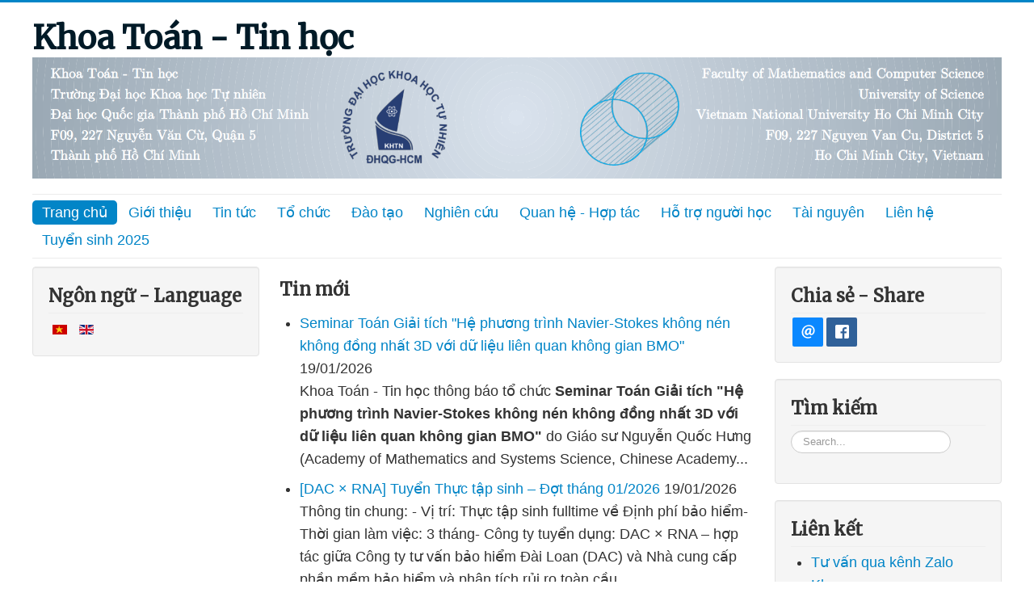

--- FILE ---
content_type: text/html; charset=utf-8
request_url: https://math.hcmus.edu.vn/tin-t%EF%BF%BD%EF%BF%BD%EF%BF%BDc/th%EF%BF%BD%EF%BF%BDng-tin-to%EF%BF%BD%EF%BF%BDn-tin-h%EF%BF%BD%EF%BF%BD%EF%BF%BDc/486-cu%EF%BF%BD%EF%BF%BD%EF%BF%BDc-thi-%EF%BF%BD%EF%BF%BD%EF%BF%BDsinh-vi%EF%BF%BD%EF%BF%BDn-v%EF%BF%BD%EF%BF%BD%EF%BF%BDi-olympic-to%EF%BF%BD%EF%BF%BDn-sinh-vi%EF%BF%BD%EF%BF%BDn-2021%EF%BF%BD%EF%BF%BD%EF%BF%BD
body_size: 8857
content:
<!DOCTYPE html>
<html lang="vi-vn" dir="ltr">
<head>
	<meta name="viewport" content="width=device-width, initial-scale=1.0" />
	<meta charset="utf-8" />
	<base href="https://math.hcmus.edu.vn/tin-t%EF%BF%BD%EF%BF%BD%EF%BF%BDc/th%EF%BF%BD%EF%BF%BDng-tin-to%EF%BF%BD%EF%BF%BDn-tin-h%EF%BF%BD%EF%BF%BD%EF%BF%BDc/486-cu%EF%BF%BD%EF%BF%BD%EF%BF%BDc-thi-%EF%BF%BD%EF%BF%BD%EF%BF%BDsinh-vi%EF%BF%BD%EF%BF%BDn-v%EF%BF%BD%EF%BF%BD%EF%BF%BDi-olympic-to%EF%BF%BD%EF%BF%BDn-sinh-vi%EF%BF%BD%EF%BF%BDn-2021%EF%BF%BD%EF%BF%BD%EF%BF%BD" />
	<meta name="keywords" content="Khoa Toán - Tin học, Toán học, Tin học, Thành phố Hồ Chí Minh" />
	<meta name="og:title" content="Cuộc thi “Sinh viên với Olympic Toán sinh viên 2021”" />
	<meta name="og:type" content="article" />
	<meta name="og:url" content="https://math.hcmus.edu.vn/tin-t%EF%BF%BD%EF%BF%BD%EF%BF%BDc/th%EF%BF%BD%EF%BF%BDng-tin-to%EF%BF%BD%EF%BF%BDn-tin-h%EF%BF%BD%EF%BF%BD%EF%BF%BDc/486-cu%EF%BF%BD%EF%BF%BD%EF%BF%BDc-thi-%EF%BF%BD%EF%BF%BD%EF%BF%BDsinh-vi%EF%BF%BD%EF%BF%BDn-v%EF%BF%BD%EF%BF%BD%EF%BF%BDi-olympic-to%EF%BF%BD%EF%BF%BDn-sinh-vi%EF%BF%BD%EF%BF%BDn-2021%EF%BF%BD%EF%BF%BD%EF%BF%BD" />
	<meta name="og:site_name" content="Khoa Toán - Tin học" />
	<meta name="og:description" content="Kết quả cuộc thi Danh sách sinh viên đạt giải:      MSSV Tên   1 20110004 Nguyễn Mạc Nam Trung   2 18110027 Nguyễn Lê Minh Triết   3 18110029 Đỗ Hoàng Việt   4 20110003 Nguyễn Bá Khôi Nguyên   5 19110378 Lê Hồng Minh   6 19110001 Nguyễn Tiến Hoàng   7 19110002 Nguyễn Hoàng Khang   8 20110002 Nguyễn Thành Lộc   9 20110024 Nguyễn Minh Uyên   10 20110024 Nguyễn Thành Công   11 18110005 Liêu Long Hồ   12 19110160 Đỗ Hữu Quân   13 19110256 Lâm Thiên Ân   14 19110279 Nguyễn Thành Đạt   15 20110014 Bùi Nguyễn Bửu Quân       I. MỤC ĐÍCH  Thúc đẩy phong trào học tập toán, đồng thời góp phần phát hiện, khuyến khích, bồi dưỡng cho các sinh viên có năng lực toán. Chọn lọc đội tuyển để cử đi tham dự cuộc thi Olympic Toán sinh viên toàn quốc và các cuộc thi olympic toán khác diễn ra vào năm 2021.  II. ĐƠN VỊ TỔ CHỨC – BAN TỔ CHỨC: 1. Đơn vị tổ chức:  Khoa Toán – Tin học Chi Đoàn sinh viên Khoa Toán – Tin học  2. Ban tổ chức:  Võ Đức Cẩm Hải  Nguyễn Khánh Tùng  Nguyễn Thị Hoài Thương  Nguyễn Xuân Thành   III. THỜI GIAN – ĐỊA ĐIỂM – ĐỐI TƯỢNG:  Thời gian: 13g00 đến 16g00, ngày 14/03/2021. Địa điểm: Trường ĐH Khoa học Tự nhiên, ĐHQG-HCM, cơ sở Linh Trung, Thủ Đức . Đối tượng: Toàn bộ sinh viên Trường ĐH Khoa học Tự nhiên, ĐHQG-HCM.  IV. NỘI DUNG CUỘC THI: 1. Hình thức – Nội dung:  Sinh viên đăng kí tham gia thi từ 27/02/2021 đến 11/03/2021 theo link sau. Các bạn sinh viên sẽ tập trung làm bài tự luận và nộp lại BTC sau thời gian quy định. Nội dung đề thi: Đại số A1, A2, Tổ hợp và Giải tích A1.  2. Cơ cấu kết quả:  Giải Nhất: 01 giải nhất - 1.000.000đ. Giải Nhì: 01 giải nhì - 600.000đ. Giải Ba: 03 giải ba mỗi giải - 300.000đ. Giải khuyến khích: 10 giải khuyến khích mỗi giải - 150.000đ.  Top 5 sinh viên có số điểm cao nhất sẽ được chọn để bồi dưỡng, tham gia các kì thi “Olympic Toán Sinh viên” diễn ra trong năm 2021." />
	<meta name="description" content="Khoa Toán - Tin học, Trường Đại học Khoa học Tự nhiên, Đại học Quốc gia Thành phố Hồ Chí Minh" />
	<meta name="generator" content="Joomla! - Open Source Content Management" />
	<title>Khoa Toán - Tin học - Cuộc thi “Sinh viên với Olympic Toán sinh viên 2021”</title>
	<link href="/templates/protostar/favicon.ico" rel="shortcut icon" type="image/vnd.microsoft.icon" />
	<link href="https://math.hcmus.edu.vn/component/search/?Itemid=127&amp;id=486&amp;format=opensearch" rel="search" title="Tìm kiếm Khoa Toán - Tin học" type="application/opensearchdescription+xml" />
	<link href="/plugins/system/jce/css/content.css?aa754b1f19c7df490be4b958cf085e7c" rel="stylesheet" />
	<link href="/templates/protostar/css/template.css?b04a7f9e82477bd0ec32252c9ee4fc65" rel="stylesheet" />
	<link href="https://fonts.googleapis.com/css?family=Merriweather" rel="stylesheet" />
	<link href="/templates/protostar/css/user.css?b04a7f9e82477bd0ec32252c9ee4fc65" rel="stylesheet" />
	<link href="/modules/mod_bw_social_share/css/mod_bw_social_share.css" rel="stylesheet" />
	<link href="/modules/mod_bw_social_share/css/rrssb.css" rel="stylesheet" />
	<link href="/media/mod_languages/css/template.css?b04a7f9e82477bd0ec32252c9ee4fc65" rel="stylesheet" />
	<style>

	h1, h2, h3, h4, h5, h6, .site-title {
		font-family: 'Merriweather', sans-serif;
	}
	body.site {
		border-top: 3px solid #0285c7;
		background-color: #f5f5f5;
	}
	a {
		color: #0285c7;
	}
	.nav-list > .active > a,
	.nav-list > .active > a:hover,
	.dropdown-menu li > a:hover,
	.dropdown-menu .active > a,
	.dropdown-menu .active > a:hover,
	.nav-pills > .active > a,
	.nav-pills > .active > a:hover,
	.btn-primary {
		background: #0285c7;
	}div.mod_search93 input[type="search"]{ width:auto; }
	</style>
	<script src="/media/jui/js/jquery.min.js?b04a7f9e82477bd0ec32252c9ee4fc65"></script>
	<script src="/media/jui/js/jquery-noconflict.js?b04a7f9e82477bd0ec32252c9ee4fc65"></script>
	<script src="/media/jui/js/jquery-migrate.min.js?b04a7f9e82477bd0ec32252c9ee4fc65"></script>
	<script src="/media/system/js/caption.js?b04a7f9e82477bd0ec32252c9ee4fc65"></script>
	<script src="/media/jui/js/bootstrap.min.js?b04a7f9e82477bd0ec32252c9ee4fc65"></script>
	<script src="/templates/protostar/js/template.js?b04a7f9e82477bd0ec32252c9ee4fc65"></script>
	<!--[if lt IE 9]><script src="/media/jui/js/html5.js?b04a7f9e82477bd0ec32252c9ee4fc65"></script><![endif]-->
	<script src="/modules/mod_bw_social_share/js/rrssb.js"></script>
	<script src="/modules/mod_bw_social_share/js/mod_bw_social_share.js"></script>
	<!--[if lt IE 9]><script src="/media/system/js/html5fallback.js?b04a7f9e82477bd0ec32252c9ee4fc65"></script><![endif]-->
	<script>
jQuery(window).on('load',  function() {
				new JCaption('img.caption');
			});
	</script>

</head>
<body class="site com_content view-article no-layout no-task itemid-127 fluid">
	<!-- Body -->
	<div class="body" id="top">
		<div class="container-fluid">
			<!-- Header -->
			<header class="header" role="banner">
				<div class="header-inner clearfix">
					<a class="brand pull-left" href="/">
						<span class="site-title" title="Khoa Toán - Tin học">Khoa Toán - Tin học</span>											</a>
					<div class="header-search pull-right">
						

<div class="custom"  >
	<p><img src="/images/banner-2022-01-06-2.png" alt="banner 2022 01 06 2" width="1920" height="240" /></p></div>

					</div>
				</div>
			</header>
							<nav class="navigation" role="navigation">
					<div class="navbar pull-left">
						<a class="btn btn-navbar collapsed" data-toggle="collapse" data-target=".nav-collapse">
							<span class="element-invisible">Toggle Navigation</span>
							<span class="icon-bar"></span>
							<span class="icon-bar"></span>
							<span class="icon-bar"></span>
						</a>
					</div>
					<div class="nav-collapse">
						<ul class="nav menu nav-pills mod-list">
<li class="item-127 default current active"><a href="/" >Trang chủ</a></li><li class="item-111"><a href="/giới-thiệu" >Giới thiệu</a></li><li class="item-109 deeper parent"><a href="/tin-tức" >Tin tức</a><ul class="nav-child unstyled small"><li class="item-110"><a href="/tin-tức/tin-giáo-vụ" >Tin giáo vụ</a></li><li class="item-118"><a href="/tin-tức/tin-nghiên-cứu" >Tin nghiên cứu</a></li><li class="item-119"><a href="/tin-tức/tin-học-bổng-việc-làm" >Tin học bổng - việc làm</a></li><li class="item-120"><a href="/tin-tức/thông-tin-toán-tin-học" >Thông tin Toán - Tin học</a></li></ul></li><li class="item-112 deeper parent"><a href="/tổ-chức" >Tổ chức</a><ul class="nav-child unstyled small"><li class="item-139"><a href="/tổ-chức/các-bộ-môn-và-đơn-vị" >Các bộ môn và đơn vị </a></li><li class="item-138"><a href="/tổ-chức/danh-bạ" >Danh bạ</a></li></ul></li><li class="item-108 deeper parent"><a href="/dao-tao" >Đào tạo</a><ul class="nav-child unstyled small"><li class="item-128"><a href="/dao-tao/đại-học" >Đại học</a></li><li class="item-129"><a href="/dao-tao/sau-đại-học" >Sau đại học</a></li><li class="item-173"><a href="/dao-tao/co-van-hoc-tap" >Cố vấn học tập</a></li></ul></li><li class="item-113"><a href="/nghiên-cứu" >Nghiên cứu</a></li><li class="item-114 deeper parent"><a href="/quan-he-hop-tac" >Quan hệ - Hợp tác</a><ul class="nav-child unstyled small"><li class="item-140"><a href="/quan-he-hop-tac/cuu-sinh-vien" >Cựu sinh viên</a></li></ul></li><li class="item-115"><a href="/hỗ-trợ-người-học" >Hỗ trợ người học</a></li><li class="item-117"><a href="/tài-nguyên" >Tài nguyên</a></li><li class="item-116"><a href="/liên-hệ" >Liên hệ </a></li><li class="item-170 deeper parent"><a href="/tuyển-sinh" >Tuyển sinh 2025</a><ul class="nav-child unstyled small"><li class="item-171"><a href="/tuyển-sinh/tuyen-sinh-dh2025" >Bậc cử nhân</a></li><li class="item-172"><a href="/tuyển-sinh/tudpv2023" >Thạc sỹ Toán ứng dụng Pháp Việt</a></li></ul></li></ul>

					</div>
				</nav>
						
			<div class="row-fluid">
									<!-- Begin Sidebar -->
					<div id="sidebar" class="span3">
						<div class="sidebar-nav">
							<div class="well "><h3 class="page-header">Ngôn ngữ - Language</h3><div class="mod-languages">

	<ul class="lang-inline" dir="ltr">
									<li class="lang-active">
			<a href="https://math.hcmus.edu.vn/tin-t%EF%BF%BD%EF%BF%BD%EF%BF%BDc/th%EF%BF%BD%EF%BF%BDng-tin-to%EF%BF%BD%EF%BF%BDn-tin-h%EF%BF%BD%EF%BF%BD%EF%BF%BDc/486-cu%EF%BF%BD%EF%BF%BD%EF%BF%BDc-thi-%EF%BF%BD%EF%BF%BD%EF%BF%BDsinh-vi%EF%BF%BD%EF%BF%BDn-v%EF%BF%BD%EF%BF%BD%EF%BF%BDi-olympic-to%EF%BF%BD%EF%BF%BDn-sinh-vi%EF%BF%BD%EF%BF%BDn-2021%EF%BF%BD%EF%BF%BD%EF%BF%BD">
												<img src="/media/mod_languages/images/vi_vn.gif" alt="Vietnamese (vi-VN)" title="Vietnamese (vi-VN)" />										</a>
			</li>
								<li>
			<a href="/en/">
												<img src="/media/mod_languages/images/en_gb.gif" alt="English (United Kingdom)" title="English (United Kingdom)" />										</a>
			</li>
				</ul>

</div>
</div>
						</div>
					</div>
					<!-- End Sidebar -->
								<main id="content" role="main" class="span6">
					<!-- Begin Content -->
							<div class="moduletable">
							<h3>Tin mới</h3>
						<ul class="category-module mod-list">
						<li>
									<a class="mod-articles-category-title " href="/tin-tức/tin-nghiên-cứu/1271-seminar-toán-giải-tích-hệ-phương-trình-navier-stokes-không-nén-không-đồng-nhất-3d-với-dữ-liệu-liên-quan-không-gian-bmo">Seminar Toán Giải tích "Hệ phương trình Navier-Stokes không nén không đồng nhất 3D với dữ liệu liên quan không gian BMO"</a>
				
				
				
				
									<span class="mod-articles-category-date">
						19/01/2026					</span>
				
				
									<p class="mod-articles-category-introtext">
						Khoa Toán - Tin học thông báo tổ chức <strong>Seminar Toán Giải tích "Hệ phương trình Navier-Stokes không nén không đồng nhất 3D với dữ liệu liên quan không gian BMO"</strong> do Giáo sư Nguyễn Quốc Hưng (Academy of Mathematics and Systems Science, Chinese Academy...					</p>
				
							</li>
					<li>
									<a class="mod-articles-category-title " href="/tin-tức/tin-học-bổng-việc-làm/1270-dac-×-rna-tuyển-thực-tập-sinh-–-đợt-tháng-01-2026">[DAC × RNA] Tuyển Thực tập sinh – Đợt tháng 01/2026</a>
				
				
				
				
									<span class="mod-articles-category-date">
						19/01/2026					</span>
				
				
									<p class="mod-articles-category-introtext">
						Thông tin chung: - Vị trí: Thực tập sinh fulltime về Định phí bảo hiểm- Thời gian làm việc: 3 tháng- Công ty tuyển dụng: DAC × RNA – hợp tác giữa Công ty tư vấn bảo hiểm Đài Loan (DAC) và Nhà cung cấp phần mềm bảo hiểm và phân tích rủi ro toàn cầu...					</p>
				
							</li>
					<li>
									<a class="mod-articles-category-title " href="/tin-tức/thông-tin-toán-tin-học/1269-chúc-mừng-các-chương-trình-của-khoa-toán-tin-học-trở-thành-cụm-chương-trình-đầu-tiên-được-chứng-nhận-kiểm-định-quốc-tế-asiin-toàn-giai-đoạn-đến-30-9-2031">Chúc mừng các chương trình của Khoa Toán - Tin học trở thành cụm chương trình đầu tiên được chứng nhận kiểm định quốc tế ASIIN toàn giai đoạn đến 30/9/2031</a>
				
				
				
				
									<span class="mod-articles-category-date">
						19/01/2026					</span>
				
				
									<p class="mod-articles-category-introtext">
						Khoa Toán – Tin học, Trường Đại học Khoa học tự nhiên, ĐHQG-HCM chính thức được công nhận đạt chuẩn kiểm định quốc tế ASIIN cho 03 ngành đào tạo gồm:- Ngành Toán ứng dụng- Ngành Toán tin- Ngành Khoa học dữ liệuĐặc biệt, Khoa Toán - Tin học là đơn...					</p>
				
							</li>
					<li>
									<a class="mod-articles-category-title " href="/tin-tức/tin-học-bổng-việc-làm/1268-inter-pi_associate_012026">Công ty PI ASSOCIATES tuyển thực tập sinh – Đợt tháng 01/2026</a>
				
				
				
				
									<span class="mod-articles-category-date">
						16/01/2026					</span>
				
				
									<p class="mod-articles-category-introtext">
						Công ty Pi Associates có nhu cầu tuyển dụng thực tập sinh fulltime ở vị trí Quantitative Researcher (Python/SQL/AI/LLM).


&nbsp;

Giới thiệu công ty: Pi Associates is a technology-driven investment firm at the intersection of quantitative trading and...					</p>
				
							</li>
					<li>
									<a class="mod-articles-category-title " href="/tin-tức/tin-học-bổng-việc-làm/1267-intern-pylab-012026">Công ty PyLab tuyển thực tập sinh - Đợt tháng 01/2026</a>
				
				
				
				
									<span class="mod-articles-category-date">
						15/01/2026					</span>
				
				
									<p class="mod-articles-category-introtext">
						<strong>Thông tin chung:</strong>

Vị trí: Thực tập sinh fulltime
Công ty tuyển dụng: Pylab - công ty tiềm năng trong các lĩnh vực nghiên cứu, giao dịch thuật toán và quản lý tài sản.



<strong>Mô tả công việc:</strong>

Phân tích và diễn giải dữ liệu thị trường tài chính
Hỗ trợ phát triển và tối ưu...					</p>
				
							</li>
					<li>
									<a class="mod-articles-category-title " href="/tin-tức/tin-nghiên-cứu/1266-seminar-bộ-môn-giải-tích-equivalence-of-sobolev-norms-for-kolmogorov-operators-with-scaling-critical-drift">Seminar Bộ môn Giải tích "Equivalence of Sobolev norms for Kolmogorov operators with scaling-critical drift"</a>
				
				
				
				
									<span class="mod-articles-category-date">
						13/01/2026					</span>
				
				
									<p class="mod-articles-category-introtext">
						Khoa Toán - Tin học thông báo tổ chức <strong>Seminar Bộ môn Giải tích "Equivalence of Sobolev norms for Kolmogorov operators with scaling-critical drift"</strong> do GS. Dương Xuân Thịnh (School of Mathematical and Physical Sciences, Macquarie University, Sydney,...					</p>
				
							</li>
					<li>
									<a class="mod-articles-category-title " href="/tin-tức/tin-nghiên-cứu/1265-seminar-bộ-môn-giải-tích-on-the-stability-theory-of-dynamical-systems">Seminar Bộ môn Giải tích "On The Stability Theory Of Dynamical Systems"</a>
				
				
				
				
									<span class="mod-articles-category-date">
						06/01/2026					</span>
				
				
									<p class="mod-articles-category-introtext">
						Khoa Toán - Tin học thông báo tổ chức <strong>Seminar Bộ môn Giải tích "On The Stability Theory Of Dynamical Systems"</strong> do ThS. Nguyễn Văn Sáng Hồng (Department of Mathematics, Chungnam National University, Republic of Korea) trình bày.
&nbsp;
<strong>Thông tin chương</strong>...					</p>
				
							</li>
					<li>
									<a class="mod-articles-category-title " href="/tin-tức/tin-giáo-vụ/1264-cập-nhật-cấu-trúc-chương-trình-đào-tạo-ngành-khoa-học-dữ-liệu-khóa-2022">Cập nhật cấu trúc Chương trình đào tạo ngành Khoa học dữ liệu - Khóa 2022</a>
				
				
				
				
									<span class="mod-articles-category-date">
						31/12/2025					</span>
				
				
									<p class="mod-articles-category-introtext">
						Chương trình đào tạo <strong data-start="137" data-end="173">ngành Khoa học dữ liệu – khóa 22</strong> có sự&nbsp;<a href="https://drive.google.com/file/d/1_werUts1jugpDylXThAw50OAvtMnkpos/view?usp=sharing">Cập nhật Mục 6: Cấu trúc chương trình đào tạo</a>. 
 Sinh viên khóa 22 vui lòng theo dõi chi tiết trong chương trình và thực hiện theo quy định. 
 &nbsp;					</p>
				
							</li>
			</ul>
		</div>
	
					<div id="system-message-container">
	</div>

					<div class="item-page" itemscope itemtype="https://schema.org/Article">
	<meta itemprop="inLanguage" content="vi-VN" />
		<div class="page-header">
		<h1> Trang chủ </h1>
	</div>
	
		
			<div class="page-header">
		<h1 itemprop="headline">
			Cuộc thi “Sinh viên với Olympic Toán sinh viên 2021”		</h1>
							</div>
							
<div class="icons">
	
					<div class="btn-group pull-right">
				<button class="btn dropdown-toggle" type="button" id="dropdownMenuButton-486" aria-label="User tools"
				data-toggle="dropdown" aria-haspopup="true" aria-expanded="false">
					<span class="icon-cog" aria-hidden="true"></span>
					<span class="caret" aria-hidden="true"></span>
				</button>
								<ul class="dropdown-menu" aria-labelledby="dropdownMenuButton-486">
											<li class="print-icon"> <a href="/tin-tức/thông-tin-toán-tin-học/486-cuộc-thi-“sinh-viên-với-olympic-toán-sinh-viên-2021”?tmpl=component&amp;print=1" title="Print article < Cuộc thi “Sinh viên với Olympic Toán sinh viên 2021” >" onclick="window.open(this.href,'win2','status=no,toolbar=no,scrollbars=yes,titlebar=no,menubar=no,resizable=yes,width=640,height=480,directories=no,location=no'); return false;" rel="nofollow">			<span class="icon-print" aria-hidden="true"></span>
		In bài này	</a> </li>
																			</ul>
			</div>
		
	</div>
			
		
						<dl class="article-info muted">

		
			<dt class="article-info-term">
									Chi tiết							</dt>

			
			
										<dd class="category-name">
																		Chuyên mục: <a href="/tin-tức/thông-tin-toán-tin-học" itemprop="genre">Thông tin Toán - Tin học</a>							</dd>			
			
			
		
												<dd class="create">
					<span class="icon-calendar" aria-hidden="true"></span>
					<time datetime="2021-02-27T10:13:00+07:00" itemprop="dateCreated">
						Được viết: 27 Tháng 2 2021					</time>
			</dd>			
										<dd class="modified">
				<span class="icon-calendar" aria-hidden="true"></span>
				<time datetime="2021-08-18T09:44:58+07:00" itemprop="dateModified">
					Cập nhật lần cuối: 18 Tháng 8 2021				</time>
			</dd>			
										<dd class="hits">
					<span class="icon-eye-open" aria-hidden="true"></span>
					<meta itemprop="interactionCount" content="UserPageVisits:3328" />
					Lượt xem: 3328			</dd>						</dl>
	
	
		
								<div itemprop="articleBody">
		<h2>Kết quả cuộc thi</h2>
<p>Danh sách sinh viên đạt giải:</p>
<table border="1">
<tbody>
<tr>
<td>&nbsp;</td>
<td>MSSV</td>
<td>Tên</td>
</tr>
<tr>
<td>1</td>
<td>20110004</td>
<td>Nguyễn Mạc Nam Trung</td>
</tr>
<tr>
<td>2</td>
<td>18110027</td>
<td>Nguyễn Lê Minh Triết</td>
</tr>
<tr>
<td>3</td>
<td>18110029</td>
<td>Đỗ Hoàng Việt</td>
</tr>
<tr>
<td>4</td>
<td>20110003</td>
<td>Nguyễn Bá Khôi Nguyên</td>
</tr>
<tr>
<td>5</td>
<td>19110378</td>
<td>Lê Hồng Minh</td>
</tr>
<tr>
<td>6</td>
<td>19110001</td>
<td>Nguyễn Tiến Hoàng</td>
</tr>
<tr>
<td>7</td>
<td>19110002</td>
<td>Nguyễn Hoàng Khang</td>
</tr>
<tr>
<td>8</td>
<td>20110002</td>
<td>Nguyễn Thành Lộc</td>
</tr>
<tr>
<td>9</td>
<td>20110024</td>
<td>Nguyễn Minh Uyên</td>
</tr>
<tr>
<td>10</td>
<td>20110024</td>
<td>Nguyễn Thành Công</td>
</tr>
<tr>
<td>11</td>
<td>18110005</td>
<td>Liêu Long Hồ</td>
</tr>
<tr>
<td>12</td>
<td>19110160</td>
<td>Đỗ Hữu Quân</td>
</tr>
<tr>
<td>13</td>
<td>19110256</td>
<td>Lâm Thiên Ân</td>
</tr>
<tr>
<td>14</td>
<td>19110279</td>
<td>Nguyễn Thành Đạt</td>
</tr>
<tr>
<td>15</td>
<td>20110014</td>
<td>Bùi Nguyễn Bửu Quân</td>
</tr>
</tbody>
</table>
<p>&nbsp;</p>
<hr />
<h2 data-mce-word-list="1"><span data-mce-word-list="1" mce-data-marked="1">I. </span>MỤC ĐÍCH</h2>
<ul>
<li>Thúc đẩy phong trào học tập toán, đồng thời góp phần phát hiện, khuyến khích, bồi dưỡng cho các sinh viên có năng lực toán.</li>
<li>Chọn lọc đội tuyển để cử đi tham dự cuộc thi Olympic Toán sinh viên toàn quốc và các cuộc thi olympic toán khác diễn ra vào năm 2021.</li>
</ul>
<h2 data-mce-word-list="1"><span data-mce-word-list="1" mce-data-marked="1">II. </span>ĐƠN VỊ TỔ CHỨC – BAN TỔ CHỨC:</h2>
<p><em></em><strong><em>1. Đơn vị tổ chức:</em></strong></p>
<ul>
<li>Khoa Toán – Tin học</li>
<li>Chi Đoàn sinh viên Khoa Toán – Tin học</li>
</ul>
<p><em></em><strong><em>2. Ban tổ chức:</em></strong></p>
<ul>
<li>Võ Đức Cẩm Hải (<strong>Phó Trưởng Khoa Toán – Tin học, Trưởng Ban)</strong></li>
<li>Nguyễn Khánh Tùng (giảng viên Khoa Toán – Tin học)</li>
<li>Nguyễn Thị Hoài Thương (giảng viên Khoa Toán – Tin học)</li>
<li>Nguyễn Xuân Thành (Bí thư Chi Đoàn sinh viên Khoa Toán – Tin học)</li>
</ul>
<h2 data-mce-word-list="1"><span data-mce-word-list="1" mce-data-marked="1">III. </span>THỜI GIAN – ĐỊA ĐIỂM – ĐỐI TƯỢNG:</h2>
<ul>
<li><strong>Thời gian:</strong> 13g00 đến 16g00, ngày 14/03/2021.</li>
<li><strong>Địa điểm:</strong> Trường ĐH Khoa học Tự nhiên, ĐHQG-HCM, cơ sở Linh Trung, Thủ Đức (phòng thi sẽ thông báo sau).</li>
<li><em></em><strong>Đối tượng:<em>&nbsp;</em></strong>Toàn bộ sinh viên Trường ĐH Khoa học Tự nhiên, ĐHQG-HCM.</li>
</ul>
<h2 data-mce-word-list="1"><span data-mce-word-list="1" mce-data-marked="1">IV. </span>NỘI DUNG CUỘC THI:</h2>
<p><em></em><strong><em>1. Hình thức – Nội dung:</em></strong></p>
<ul>
<li>Sinh viên đăng kí tham gia thi từ 27/02/2021 đến 11/03/2021 <a href="http://bit.ly/DangKyOlympicToanSV2021">theo link sau</a>.</li>
<li>Các bạn sinh viên sẽ tập trung làm bài tự luận và nộp lại BTC sau thời gian quy định.</li>
<li>Nội dung đề thi: Đại số A1, A2, Tổ hợp và Giải tích A1.</li>
</ul>
<p><em></em><strong><em>2. Cơ cấu kết quả:</em></strong></p>
<ul>
<li><strong>Giải Nhất:</strong> 01 giải nhất - 1.000.000đ.</li>
<li><strong>Giải Nhì</strong>: 01 giải nhì - 600.000đ.</li>
<li><strong>Giải Ba:</strong> 03 giải ba mỗi giải - 300.000đ.</li>
<li><strong>Giải khuyến khích:</strong> 10 giải khuyến khích mỗi giải - 150.000đ.</li>
</ul>
<p>Top 5 sinh viên có số điểm cao nhất sẽ được chọn để bồi dưỡng, tham gia các kì thi “Olympic Toán Sinh viên” diễn ra trong năm 2021.</p> 	</div>

	
							</div>

					<div class="clearfix"></div>
					<div aria-label="Breadcrumbs" role="navigation">
	<ul itemscope itemtype="https://schema.org/BreadcrumbList" class="breadcrumb">
					<li>
				Bạn đang ở: &#160;
			</li>
		
						<li itemprop="itemListElement" itemscope itemtype="https://schema.org/ListItem">
											<a itemprop="item" href="/" class="pathway"><span itemprop="name">Trang chủ</span></a>
					
											<span class="divider">
							<img src="/media/system/images/arrow.png" alt="" />						</span>
										<meta itemprop="position" content="1">
				</li>
							<li itemprop="itemListElement" itemscope itemtype="https://schema.org/ListItem">
											<a itemprop="item" href="/tin-tức" class="pathway"><span itemprop="name">Tin tức</span></a>
					
											<span class="divider">
							<img src="/media/system/images/arrow.png" alt="" />						</span>
										<meta itemprop="position" content="2">
				</li>
							<li itemprop="itemListElement" itemscope itemtype="https://schema.org/ListItem">
											<a itemprop="item" href="/tin-tức/thông-tin-toán-tin-học" class="pathway"><span itemprop="name">Thông tin Toán - Tin học</span></a>
					
											<span class="divider">
							<img src="/media/system/images/arrow.png" alt="" />						</span>
										<meta itemprop="position" content="3">
				</li>
							<li itemprop="itemListElement" itemscope itemtype="https://schema.org/ListItem" class="active">
					<span itemprop="name">
						Cuộc thi “Sinh viên với Olympic Toán sinh viên 2021”					</span>
					<meta itemprop="position" content="4">
				</li>
				</ul>
</div>

					<!-- End Content -->
				</main>
									<div id="aside" class="span3">
						<!-- Begin Right Sidebar -->
						<div class="well "><h3 class="page-header">Chia sẻ - Share</h3><div class="bw-social-share ">

    
<!-- Buttons start here. Copy this ul to your document. -->
<ul class="rrssb-buttons bw-social-share-buttons bw-social-share-buttons-small">

     <li class="rrssb-email">
        <!-- Replace subject with your message using URL Endocding: http://meyerweb.com/eric/tools/dencoder/ -->
        <a href="mailto:?subject=Khoa Toán - Tin học - Cuộc thi “Sinh viên với Olympic Toán sinh viên 2021”&amp;body=Khoa Toán - Tin học, Trường Đại học Khoa học Tự nhiên, Đại học Quốc gia Thành phố Hồ Chí Minh%0A%0Ahttps://math.hcmus.edu.vn/tin-t%EF%BF%BD%EF%BF%BD%EF%BF%BDc/th%EF%BF%BD%EF%BF%BDng-tin-to%EF%BF%BD%EF%BF%BDn-tin-h%EF%BF%BD%EF%BF%BD%EF%BF%BDc/486-cu%EF%BF%BD%EF%BF%BD%EF%BF%BDc-thi-%EF%BF%BD%EF%BF%BD%EF%BF%BDsinh-vi%EF%BF%BD%EF%BF%BDn-v%EF%BF%BD%EF%BF%BD%EF%BF%BDi-olympic-to%EF%BF%BD%EF%BF%BDn-sinh-vi%EF%BF%BD%EF%BF%BDn-2021%EF%BF%BD%EF%BF%BD%EF%BF%BD%0A%0A" >
            <span class="rrssb-icon"><svg xmlns="http://www.w3.org/2000/svg" viewBox="0 0 28 28"><path d="M20.11 26.147c-2.335 1.05-4.36 1.4-7.124 1.4C6.524 27.548.84 22.916.84 15.284.84 7.343 6.602.45 15.4.45c6.854 0 11.8 4.7 11.8 11.252 0 5.684-3.193 9.265-7.398 9.3-1.83 0-3.153-.934-3.347-2.997h-.077c-1.208 1.986-2.96 2.997-5.023 2.997-2.532 0-4.36-1.868-4.36-5.062 0-4.75 3.503-9.07 9.11-9.07 1.713 0 3.7.4 4.6.972l-1.17 7.203c-.387 2.298-.115 3.3 1 3.4 1.674 0 3.774-2.102 3.774-6.58 0-5.06-3.27-8.994-9.304-8.994C9.05 2.87 3.83 7.545 3.83 14.97c0 6.5 4.2 10.2 10 10.202 1.987 0 4.09-.43 5.647-1.245l.634 2.22zM16.647 10.1c-.31-.078-.7-.155-1.207-.155-2.572 0-4.596 2.53-4.596 5.53 0 1.5.7 2.4 1.9 2.4 1.44 0 2.96-1.83 3.31-4.088l.592-3.72z"/></svg></span>
            <span class="rrssb-text">email</span>
        </a>
    </li>
    
        <li class="rrssb-facebook">
                <a href="https://www.facebook.com/sharer/sharer.php?u=https://math.hcmus.edu.vn/tin-t%EF%BF%BD%EF%BF%BD%EF%BF%BDc/th%EF%BF%BD%EF%BF%BDng-tin-to%EF%BF%BD%EF%BF%BDn-tin-h%EF%BF%BD%EF%BF%BD%EF%BF%BDc/486-cu%EF%BF%BD%EF%BF%BD%EF%BF%BDc-thi-%EF%BF%BD%EF%BF%BD%EF%BF%BDsinh-vi%EF%BF%BD%EF%BF%BDn-v%EF%BF%BD%EF%BF%BD%EF%BF%BDi-olympic-to%EF%BF%BD%EF%BF%BDn-sinh-vi%EF%BF%BD%EF%BF%BDn-2021%EF%BF%BD%EF%BF%BD%EF%BF%BD&amp;picture=https://www.math.hcmus.edu.vn/images/Logo-Math-CS-cyan-192.png&amp;title=Khoa Toán - Tin học - Cuộc thi “Sinh viên với Olympic Toán sinh viên 2021”&amp;description=Khoa Toán - Tin học, Trường Đại học Khoa học Tự nhiên, Đại học Quốc gia Thành phố Hồ Chí Minh&amp;caption=math.hcmus.edu.vn" class="popup" >
            <span class="rrssb-icon"><svg xmlns="http://www.w3.org/2000/svg" viewBox="0 0 29 29"><path d="M26.4 0H2.6C1.714 0 0 1.715 0 2.6v23.8c0 .884 1.715 2.6 2.6 2.6h12.393V17.988h-3.996v-3.98h3.997v-3.062c0-3.746 2.835-5.97 6.177-5.97 1.6 0 2.444.173 2.845.226v3.792H21.18c-1.817 0-2.156.9-2.156 2.168v2.847h5.045l-.66 3.978h-4.386V29H26.4c.884 0 2.6-1.716 2.6-2.6V2.6c0-.885-1.716-2.6-2.6-2.6z"/></svg></span>
            <span class="rrssb-text">facebook</span>
        </a>

    </li>
    

 
        <script src="https://sp.zalo.me/plugins/sdk.js"></script>
<div class="zalo-share-button" data-href="" data-oaid="579745863508352884" data-layout="4" data-color="blue" data-customize=false></div>
      


               
            		                        	
</ul>
<!-- Buttons end here -->

    

</div>
</div><div class="well "><h3 class="page-header">Tìm kiếm</h3><div class="search mod_search93">
	<form action="/" method="post" class="form-inline" role="search">
		<label for="mod-search-searchword93" class="element-invisible">Tìm kiếm...</label> <input name="searchword" id="mod-search-searchword93" maxlength="200"  class="inputbox search-query input-medium" type="search" size="20" placeholder="Search..." />		<input type="hidden" name="task" value="search" />
		<input type="hidden" name="option" value="com_search" />
		<input type="hidden" name="Itemid" value="127" />
	</form>
</div>
</div><div class="well "><h3 class="page-header">Liên kết</h3>

<div class="custom"  >
	<ul>
<li><a href="http://zalo.me/khoatoantinhoc">Tư vấn qua kênh Zalo Khoa</a></li>
<li><a href="https://www.facebook.com/khoatoantinhoc">Trang mạng xã hội Khoa</a></li>
<li><a href="https://www.hcmus.edu.vn">Trường ĐH Khoa học Tự nhiên</a></li>
<li><a href="https://vnuhcm.edu.vn">ĐH Quốc gia TPHCM</a></li>
</ul></div>
</div>
						<!-- End Right Sidebar -->
					</div>
							</div>
		</div>
	</div>
	<!-- Footer -->
	<footer class="footer" role="contentinfo">
		<div class="container-fluid">
			<hr />
			
			<p class="pull-right">
				<a href="#top" id="back-top">
					Trở lên trên				</a>
			</p>
			<p>
				&copy; 2026 Khoa Toán - Tin học			</p>
		</div>
	</footer>
	
</body>
</html>


--- FILE ---
content_type: text/css
request_url: https://math.hcmus.edu.vn/templates/protostar/css/user.css?b04a7f9e82477bd0ec32252c9ee4fc65
body_size: 191
content:
body {
	
	font-family: Source Sans Pro, Roboto, Arial, sans-serif;
	font-size: 18px;
	line-height: 28px;
  	
	
}

ul li {
	line-height: 28px;
}

	


ol li {
	line-height: 28px;
}


h1 {color:#d0a014;}


h1 {
	font-size: 30px;
	line-height: 36px;
}
h2 {
	font-size: 26px;
	line-height: 34px;
}
h3 {
	font-size: 22px;
	line-height: 32px;
}
h4 {
	font-size: 20px;
	line-height: 30px;
}

